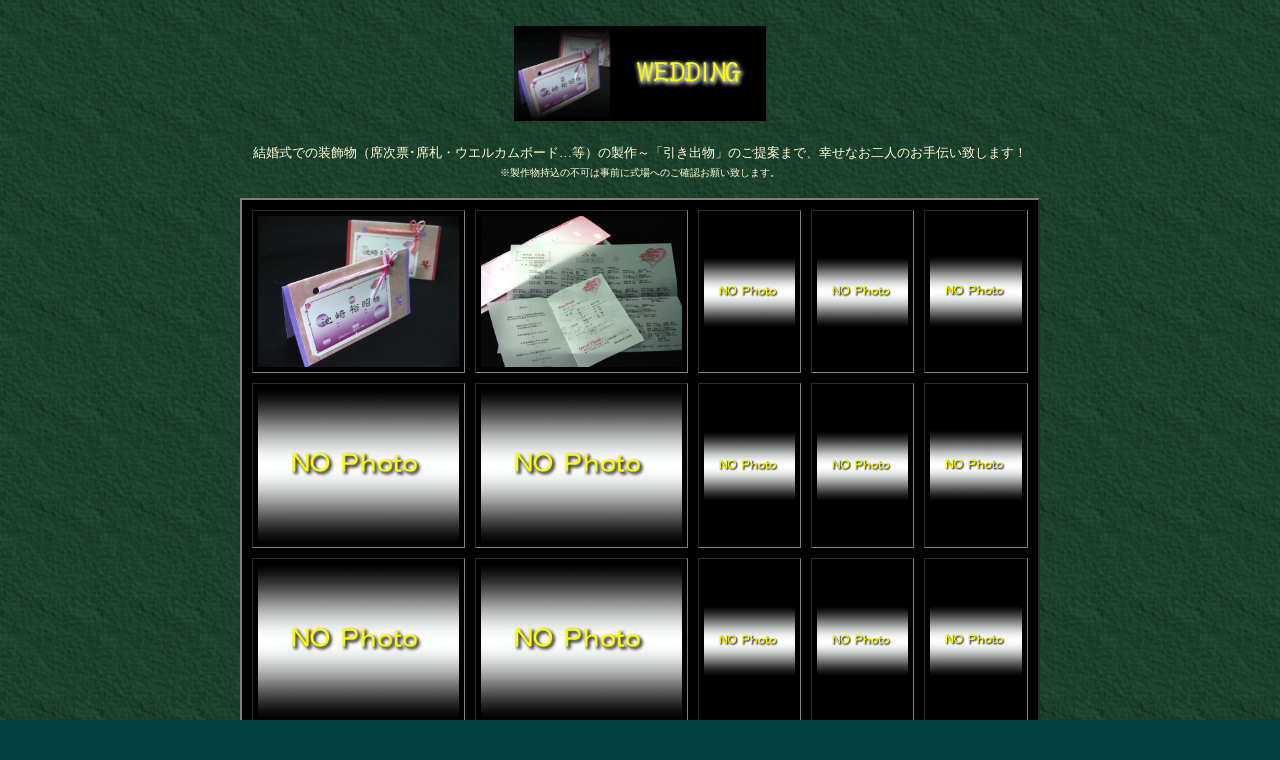

--- FILE ---
content_type: text/html
request_url: http://tenom.jp/photo_creation_wedding.html
body_size: 4762
content:
<!doctype html public "-//W3C//DTD HTML 4.0//EN">
<html lang="ja">
<head>
<meta http-equiv="Content-Type" content="text/html; charset=Shift_JIS">
<link rev="made" href="mailto:info@tenom.jp">
<title>ウエディング・フォト</title>
<body background="back/sai_back d.green/back.d-green.gif" bgcolor="#004040" text="#ffffdc">
</body>

<br>
<div align="center">
<a href="sai_creation so gallery.html">
<img src="photo/sai_gallery/creation/tag/wedding_tag.gif" alt="ウエディング　タグ" width="20%" border="0">
</a>
</div>
<br>
<div align="center">
<font size="2">結婚式での装飾物（席次票･席札・ウエルカムボード…等）の製作～「引き出物」のご提案まで、幸せなお二人のお手伝い致します！
<br><font size="1">※製作物持込の不可は事前に式場へのご確認お願い致します。</font>
</div>
<br>
<table align="center" bgcolor="#000000" height="900" width="800" border="2" cellspacing="10" cellpadding="5">
<tr>
<td>


<a href="photo2_creation_wed sekfda ikesaki.html">
<img src="photo/sai_gallery/creation/wedding/ikesaki_kekkon/ikesaki_print wedd sekifuda top.JPG" alt="池崎 様　結婚式　席札" align="middle" width="100%" border="0">
</a>
</td>
<td>

<a href="photo2_creation_wed seki ikesaki.html">
<img src="photo/sai_gallery/creation/wedding/ikesaki_kekkon/ikesaki_wedd sekiji top.JPG" alt="池崎 様　結婚式　席次表" align="middle" width="100%" border="0">
</a>
</td>
<td><img src="photo/sai_gallery/no photo/sam_neil-yoh.jpg" alt="写真無し" align="middle" width="100%" border="0"></td>
<td><img src="photo/sai_gallery/no photo/sam_neil-yoh.jpg" alt="写真無し" align="middle" width="100%" border="0"></td>
<td><img src="photo/sai_gallery/no photo/sam_neil-yoh.jpg" alt="写真無し" align="middle" width="100%" border="0"></td>
</tr>
<tr>
<td><img src="photo/sai_gallery/no photo/sam_neil-yoh.jpg" alt="写真無し" align="middle" width="100%" border="0"></td>
<td><img src="photo/sai_gallery/no photo/sam_neil-yoh.jpg" alt="写真無し" align="middle" width="100%" border="0"></td>
<td><img src="photo/sai_gallery/no photo/sam_neil-yoh.jpg" alt="写真無し" align="middle" width="100%" border="0"></td>
<td><img src="photo/sai_gallery/no photo/sam_neil-yoh.jpg" alt="写真無し" align="middle" width="100%" border="0"></td>
<td><img src="photo/sai_gallery/no photo/sam_neil-yoh.jpg" alt="写真無し" align="middle" width="100%" border="0"></td>
</tr>
<tr>
<td><img src="photo/sai_gallery/no photo/sam_neil-yoh.jpg" alt="写真無し" align="middle" width="100%" border="0"></td>
<td><img src="photo/sai_gallery/no photo/sam_neil-yoh.jpg" alt="写真無し" align="middle" width="100%" border="0"></td>
<td><img src="photo/sai_gallery/no photo/sam_neil-yoh.jpg" alt="写真無し" align="middle" width="100%" border="0"></td>
<td><img src="photo/sai_gallery/no photo/sam_neil-yoh.jpg" alt="写真無し" align="middle" width="100%" border="0"></td>
<td><img src="photo/sai_gallery/no photo/sam_neil-yoh.jpg" alt="写真無し" align="middle" width="100%" border="0"></td>
</tr>
<tr>
<td><img src="photo/sai_gallery/no photo/sam_neil-yoh.jpg" alt="写真無し" align="middle" width="100%" border="0"></td>
<td><img src="photo/sai_gallery/no photo/sam_neil-yoh.jpg" alt="写真無し" align="middle" width="100%" border="0"></td>
<td><img src="photo/sai_gallery/no photo/sam_neil-yoh.jpg" alt="写真無し" align="middle" width="100%" border="0"></td>
<td><img src="photo/sai_gallery/no photo/sam_neil-yoh.jpg" alt="写真無し" align="middle" width="100%" border="0"></td>
<td><img src="photo/sai_gallery/no photo/sam_neil-yoh.jpg" alt="写真無し" align="middle" width="100%" border="0"></td>
</tr>
<tr>
<td><img src="photo/sai_gallery/no photo/sam_neil-yoh.jpg" alt="写真無し" align="middle" width="100%" border="0"></td>
<td><img src="photo/sai_gallery/no photo/sam_neil-yoh.jpg" alt="写真無し" align="middle" width="100%" border="0"></td>
<td><img src="photo/sai_gallery/no photo/sam_neil-yoh.jpg" alt="写真無し" align="middle" width="100%" border="0"></td>
<td><img src="photo/sai_gallery/no photo/sam_neil-yoh.jpg" alt="写真無し" align="middle" width="100%" border="0"></td>
<td><img src="photo/sai_gallery/no photo/sam_neil-yoh.jpg" alt="写真無し" align="middle" width="100%" border="0"></td>
</tr>
<tr>
<td><img src="photo/sai_gallery/no photo/sam_neil-yoh.jpg" alt="写真無し" align="middle" width="100%" border="0"></td>
<td><img src="photo/sai_gallery/no photo/sam_neil-yoh.jpg" alt="写真無し" align="middle" width="100%" border="0"></td>
<td><img src="photo/sai_gallery/no photo/sam_neil-yoh.jpg" alt="写真無し" align="middle" width="100%" border="0"></td>
<td><img src="photo/sai_gallery/no photo/sam_neil-yoh.jpg" alt="写真無し" align="middle" width="100%" border="0"></td>
<td><img src="photo/sai_gallery/no photo/sam_neil-yoh.jpg" alt="写真無し" align="middle" width="100%" border="0"></td>
</tr>
</table>

</div>
</html>
